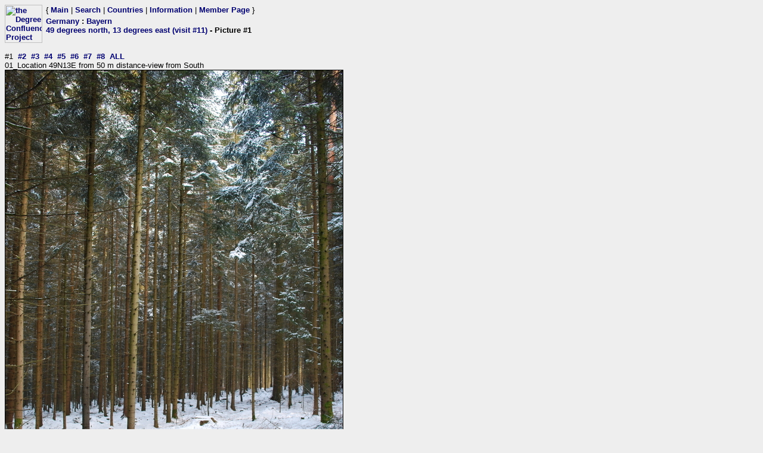

--- FILE ---
content_type: text/html; charset=utf-8
request_url: https://www.confluence.org/photo.php?visitid=18257&pic=1
body_size: 648
content:
<html><head><title>DCP: 49 degrees north, 13 degrees east (visit #11) - Picture #1</title><meta http-equiv="Content-Type" content="text/html;charset=utf-8"/><link href="/style.css" rel="styleSheet" type="text/css"></head><body bgcolor="#EEEEEE" text="#000000" link="#0000CC"  ><table border="0" cellpadding="0" cellspacing="0"><tr><td rowspan="2" width="65"><a href="/index.php"><img src="/graphics/earthsmall2.gif" width="63" height="64" alt="the Degree Confluence Project" align="bottom" border="0"></a></td><td>&nbsp;</td><td align="left" nowrap>{ <a href="/index.php">Main</a> | <a href="/search.php">Search</a> | <a href="/country.php">Countries</a> | <a href="/information.php">Information</a> | <a href="/member.php">Member Page</a> }</td></tr><tr><td>&nbsp;</td><td><h2><a href="/country.php?id=13">Germany</a> : <a href="/region.php?id=81">Bayern</a><br><a href="/confluence.php?visitid=18257">49 degrees north, 13 degrees east (visit #11)</a> - Picture #1</h2></td></tr></table><br>
#1&nbsp;&nbsp;<a href="?visitid=18257&amp;pic=2">#2</a>&nbsp;&nbsp;<a href="?visitid=18257&amp;pic=3">#3</a>&nbsp;&nbsp;<a href="?visitid=18257&amp;pic=4">#4</a>&nbsp;&nbsp;<a href="?visitid=18257&amp;pic=5">#5</a>&nbsp;&nbsp;<a href="?visitid=18257&amp;pic=6">#6</a>&nbsp;&nbsp;<a href="?visitid=18257&amp;pic=7">#7</a>&nbsp;&nbsp;<a href="?visitid=18257&amp;pic=8">#8</a>&nbsp;&nbsp;<a href="?visitid=18257&pic=ALL">ALL</a>
<br>01_Location 49N13E from 50 m distance-view from South<br><img src="/de/all/n49e013v11/%70%69%63%31.jpg" border="1" alt="01_Location 49N13E from 50 m distance-view from South" title="01_Location 49N13E from 50 m distance-view from South"><br>
#1&nbsp;&nbsp;<a href="?visitid=18257&amp;pic=2">#2</a>&nbsp;&nbsp;<a href="?visitid=18257&amp;pic=3">#3</a>&nbsp;&nbsp;<a href="?visitid=18257&amp;pic=4">#4</a>&nbsp;&nbsp;<a href="?visitid=18257&amp;pic=5">#5</a>&nbsp;&nbsp;<a href="?visitid=18257&amp;pic=6">#6</a>&nbsp;&nbsp;<a href="?visitid=18257&amp;pic=7">#7</a>&nbsp;&nbsp;<a href="?visitid=18257&amp;pic=8">#8</a>&nbsp;&nbsp;<a href="?visitid=18257&pic=ALL">ALL</a></body></html>